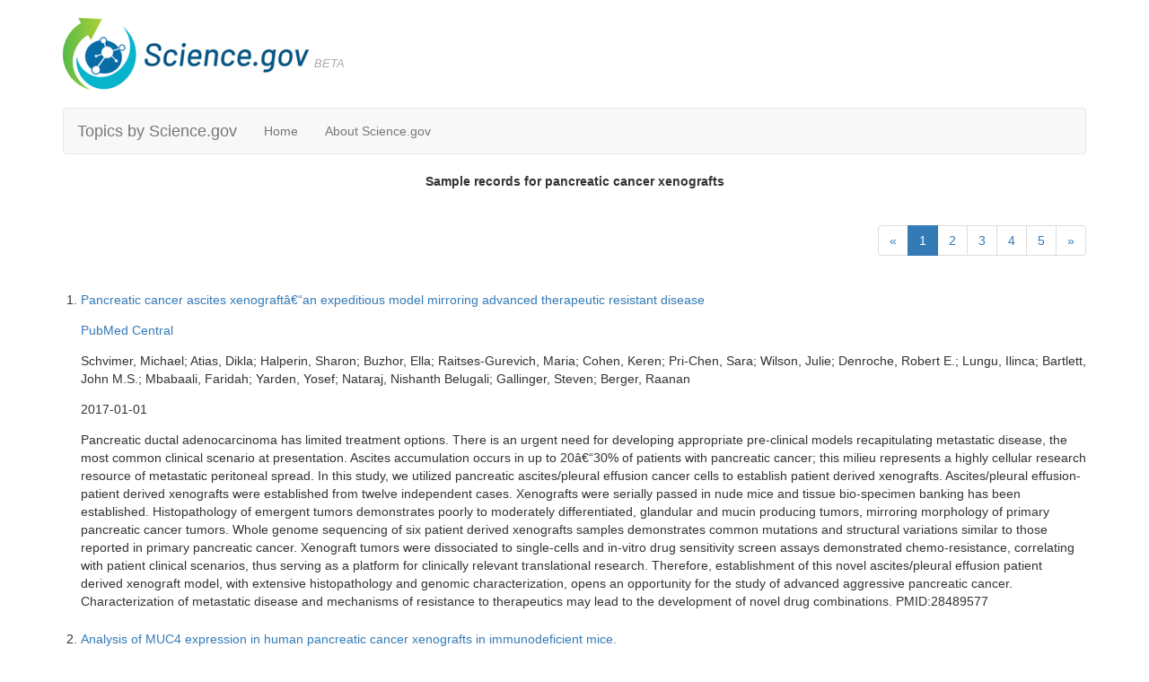

--- FILE ---
content_type: text/css
request_url: https://www.science.gov/styles/main.css
body_size: 10121
content:
/* GENERAL */
*, *::before, *::after {
  box-sizing: border-box;
}

@font-face {
  font-display: swap;
  font-family: 'Barlow';
  font-style: normal;
  font-weight: 400;
  src: url('../fonts/barlow-v12-latin-regular.woff2') format('woff2'); 
}

@font-face {
  font-display: swap;
  font-family: 'Alexandria';
  font-style: normal;
  font-weight: 400;
  src: url('../fonts/alexandria-v3-latin-regular.woff2') format('woff2');
}

@font-face {
  font-display: block;
  font-family: 'Material Symbols Outlined';
  font-style: normal;
  font-weight: 400;
  src: url('../fonts/material-symbols-outlined-v134-latin-regular.woff2') format('woff2');
}

html, body {
    height: 100%;
    padding: 0;
    margin: 0;
	scroll-behavior: smooth;
	scrollbar-gutter: stable;
}

body{
    min-height: 100%;
    display: flex;
    flex-direction: column;
	line-height: 1.5;
	font-family: Barlow, Candara, Arial, sans-serif;
}

input, button, textarea, select {
  font: inherit;
}

a{
	color: #0000FF;
	text-decoration: none;
}

a:visited{
	color: #8A2BE2;
}

a:hover{
	text-decoration: underline;
}

button, a.button{
	color: #015683;
	font-weight: bold;
	background-color: #ccf28b;
	cursor: pointer;
	border: none;
	margin: 0;	
	padding: .2em .4em;
	border-radius: 6px;
}

a.button{
	text-decoration: none;
	padding: .25em .5em;
	display: inline-block;		
}

span.material-symbols-outlined{
	vertical-align: middle;
	font-size: 1em;
	font-family: 'Material Symbols Outlined';
	font-weight: normal;
	font-style: normal;
	font-size: 1em;  /* Preferred icon size */
	display: inline-block;
	width: 1em;
	line-height: 1;
	text-transform: none;
	letter-spacing: normal;
	word-wrap: normal;
	white-space: nowrap;
	direction: ltr;

	/* Support for all WebKit browsers. */
	-webkit-font-smoothing: antialiased;
	/* Support for Safari and Chrome. */
	text-rendering: optimizeLegibility;

	/* Support for Firefox. */
	-moz-osx-font-smoothing: grayscale;

	/* Support for IE. */
	font-feature-settings: 'liga';
}

::placeholder {
	color: #888;
}

span.sr-only{
  position: absolute;
  width: 1px;
  height: 1px;
  padding: 0;
  margin: -1px;
  overflow: hidden;
  clip: rect(0,0,0,0);
  border: 0;
}

blockquote{
  font-size: 1.1em;
  width: 95%;
  margin: 1em auto;
  font-style:italic;
  color: #555555;
  padding: 1em;
  border-left: 6px solid #015683;
  position: relative;
  background:#EDEDED;
}

main{
	margin: 1em auto 2em auto;
	width: 100%;
	max-width: 1100px;
	flex: 1 0 auto;
}

main h1, h2, h3{
	font-family: 'Alexandria', Candara, Arial, sans-serif;
}

main h2{
	font-size: 32px;
	margin: .5em 0;
}

main h3{
	font-size: 22px;
}

main h4{
	font-size: 18px;
}

.accessibility {
	position: absolute;
	left: -9999px;
	overflow: hidden;
	color: #fff;
}

.text-muted {
    color: #777;
}

.small {
    font-size: 14px;
}

noscript{
	text-align: center;
	font-size: 14px;
	color: red;	
}
/* END GENERAL */

/* HEADER */
header{		
	border-bottom: 1px solid #CCC;
}

header, footer {
    flex-grow: 0;
    flex-shrink: 0;
}

div#official-site-container{
	background-color: #f0f0f0;
}

div#official-site, div#official-site-info{
	width: 100%;
	padding: 0 1em;
}

div#official-site{
	font-size: 12px;
	font-family: Barlow, Candara, Arial, sans-serif;
}

div#official-site img{
	width: 1em;
	height: 1em;
	vertical-align: text-bottom;
	margin-right: .5em;
}

div#official-site label{
	margin-left: .5em;
	color: #015683;
	text-decoration: underline;
	cursor: pointer;
	display: inline-block;
}

div#official-site-info{
	display: none;
	max-width: 1000px;
}

div#official-site-info section{
	font-size: 16px;
	font-family: Barlow, Candara, Arial, sans-serif;
	padding: 1em 0;
	display: flex;
	max-width: 50%;
	min-width: 400px;
}

div#official-site-info section h2{
	font-family: Barlow, Candara, Arial, sans-serif;
	font-size: 16px;
	margin: 0 0 .25em 0;
}

div#official-site-info section img{
	height: 40px;
	width: 40px;
}

div#official-site-info section > div{
	padding: 0 1em;
}

div#official-site-container input{
	display: none;
}

div#official-site-container input:checked ~ div#official-site-info {
	display: flex; 
	flex-wrap: wrap;
}

div#official-site-container input:checked ~ div#official-site label > span.expand_more{
	display: none;
}

div#official-site-container input:checked ~ div#official-site label > span.expand_less{
	display: inline-block;
}

div#banner-container > h1 {
	display: none;
}

header nav{
	float: right;
	display: flex;
}	

span.expand_less{
	display: none;
}

ul.menu{
	position: relative;
	margin-right: 1em;	
}

span.menu, input#hamburger{
	display: none;
}

ul.menu > li{	
	font-family: Barlow, Candara, Arial, sans-serif;
	display: inline-block;
	position: relative;
	list-style: none;	
	margin: 0;
	padding: 0;	
}

ul.menu > li > a{
	font-weight: bold;
	color: #015683;
	text-decoration: none;
	font-size: 18px;
	display: block;
	padding: .25em;	
}

ul.sub-menu{
	display: none;
	margin: 0;
	padding: 0;
	padding-inline-start: 0;
	background-color: #013e5f;	
	width: 100%;
}

ul.sub-menu > li{
	display: block;
	list-style: none;
	margin: 0;	
	padding: 0;
	width: 100%;
}

ul.sub-menu > li > a{
	font-family: Barlow, Candara, Arial, sans-serif;
	color: #fff;
	text-decoration: none;	
	display: block;
	padding: .25em;
}

div#logo{
	display: inline-block;	
	margin: .25rem 2rem;
}

div#logo img{
	width: 274px;
	height: 80px;
}
/* END HEADER */

/* SEARCH BAR */
div#search {
	background-color: #015683;
	width: 100%;
	padding: 1em;
}

div#search-box{
	margin: 0 auto;
	width: 90%;
	max-width: 1120px;
	height: 100%;	
	font-size: 20px;	
}

div#search-box input{
	width: calc(100% - 220px);
	border: none;
	border-radius: 6px 0 0 6px;	
	padding-left: 1em;	
	height: 42px;
}

button.search-btn{
	padding: 0 8px;
	border-radius: 0 6px 6px 0;	
	height: 42px;
	vertical-align: top;
	font-weight: bold;
}

span.material-symbols-outlined.search{
	font-size: 36px;
}	
	
div#search-link{
	display: inline-block;
    vertical-align: bottom;
    margin-left: 1.5em;
	font-size: 16px;
	font-weight: normal;
	color: #fff;
}
	
div#search-link a{
	color: #fff;
}
/* END SEARCH BAR */

/* BACK TO TOP */
a#backToTop{color: #0000FF;}

#backToTop {
    position: fixed;
    height: 50px;
    width: 90px;
    right: -100px;
    bottom: 140px;
    background: #e8f0f7;
	background-image: url(../images/Icon_Back_to_Top_Blue.png);
    background-size: 45px;
    background-position: 2px;
    background-repeat: no-repeat;	
    transition: right .5s;
    padding: 0 15px 0 50px;
    border-radius: 25px 0 0 25px;
    line-height: 50px;
    display: inline-block;
    text-align: center;
    z-index: 1;
}
/* END BACK TO TOP */

/* FOOTER */
footer {
	padding: 1em;
	display: flex;
	align-items: center;
	justify-content: center;
	flex-direction: column;	
	background-color: #015683;
	width: 100%;
	color: #fff;	
}

footer nav{
	text-align: center;
}

footer nav ul.links{
	padding: 0;
	margin: 0 auto 0 auto;
	width: fit-content;
	block-size: fit-content;
}

footer nav ul.links li{
	list-style: none;
	display: inline-block;
}

footer nav ul.links li a{
	margin: 0 .25em;
}

footer nav ul.links li:not(:last-child):after{
	content: " \2022 ";
}

footer a, footer a:visited{
	color: #fff;
	font-weight: normal;
}

footer div.small a{
	text-decoration: underline;
}
/* END FOOTER */

/* LARGE SCREENS */
@media screen and (min-width: 1250px){
	header nav{	
		margin-top: 1.25em;
	}
	
	div#banner-container{
		width: 100%;
	}	
	
	ul.menu > li:hover a {
		color: #fff;
	}

	ul.menu > li:hover a > span.expand_more{
		display: none;
	}

	ul.menu > li:hover a > span.expand_less{
		display: inline-block;
	}

	ul.menu > li:hover{
		background-color: #013e5f;	
		color: #fff;
	}

	ul.menu > li:hover > ul.sub-menu{
		display: block;
		position: absolute;
		z-index: 100;
	}

	ul.sub-menu > li > a:hover{
		color: #fff;
		text-decoration: underline;
	}	
}
/* END LARGE SCREENS */

/* SMALL SCREENS */
@media screen and (max-width: 1249px){
	main{
		padding: 1em;
		max-width: 98%;
	}	
	
	main#home{
		padding: 0;
		max-width: 100%;
	}	
	
	div#banner-container{
		width: 100%;
		height: 58px;		
	}
	
	div#logo{	
		display: inline-block;
		margin: .25em 0 .25em 1em;
		position: absolute;
	}
	
	div#logo img{
		width: 171px;
		height: 50px;
	}	
	
	header nav{
		display: block;
		text-align: right;
	}	
	
	label[for=hamburger]{
		font-size: 24px;
	}	
	
	span.menu{
		display: inline-block;
		margin: .8em .5em 0 0;
		cursor: pointer;
	}
	
	ul.menu{
		display: none;
		margin: 0 .5em 0 0;
		padding: 0;
	}
	
	ul.menu li{
		display: block;
	}	
	
	ul.menu span.expand_more, ul.menu span.expand_less{
		display: none;
	}

	nav input:checked ~ ul.menu { display: block; }
	
	ul.sub-menu{
		display: block;
		background-color: #fff;
		position: relative;
	}	
	
	ul.sub-menu > li > a{
		color: #015683;
	}	
	
	div#search-box {
		width: 100%;
		text-align: center;
	}
	
	div#search-box input{
		width: calc(100% - 52px);
	}	

	div#search-box input::placeholder{
		font-size: .82em;
	}

	div#search-link{
		display: block;
		line-height: normal;		
		text-align: right;
	}	
}
/* END SMALL SCREENS */

/* VERY SMALL SCREENS */
@media screen and (max-width: 500px){
	div#hero aside {
		max-width: 370px;	
		margin: 30px auto !important;
	}	
}
/* END VERY SMALL SCREENS */

/* BETA TEXT */
	#logo::after{
		content: "BETA";
		position: relative;
		bottom: 1.75em;
		left: .5em;
		color: #aaa;
		font-style: italic;
		font-size: 90%;
	}
	
@media screen and (max-width: 1249px){
	#logo::after{
		bottom: 1.4em;
		font-size: 70%;
	}	
}	

--- FILE ---
content_type: text/plain
request_url: https://www.google-analytics.com/j/collect?v=1&_v=j102&a=1394630132&t=pageview&_s=1&dl=https%3A%2F%2Fwww.science.gov%2Ftopicpages%2Fp%2Fpancreatic%2Bcancer%2Bxenografts.html&ul=en-us%40posix&dt=pancreatic%20cancer%20xenografts%3A%20Topics%20by%20Science.gov&sr=1280x720&vp=1280x720&_u=IEBAAEABAAAAACAAI~&jid=520780191&gjid=1812516671&cid=575122409.1769621062&tid=UA-1122789-34&_gid=190690151.1769621062&_r=1&_slc=1&z=1606919659
body_size: -450
content:
2,cG-PD25FJCE96